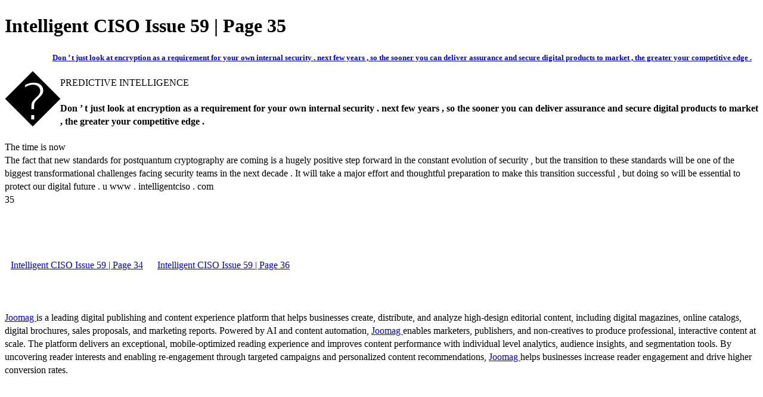

--- FILE ---
content_type: text/html; charset=UTF-8
request_url: https://magazine.intelligentciso.com/intelligent-ciso-issue-59/0930264001677511028/p35
body_size: 2654
content:
<!DOCTYPE html>
<html itemscope itemtype="http://schema.org/Article" prefix="og: http://ogp.me/ns#" lang="en"
      class=""
      data-fb-app-id="185909391439821"
>
<head>
    <base href="https://app.joomag.com/Frontend/flash/"/>
    <title>Intelligent CISO Issue 59 | Page 35</title>

    <link rel="apple-touch-icon" sizes="60x60" href="/assets/img/app/Icon-60.png">
    <link rel="apple-touch-icon" sizes="76x76" href="/assets/img/app/Icon-76.png">
    <link rel="apple-touch-icon" sizes="120x120" href="/assets/img/app/Icon-60@2x.png">
    <link rel="apple-touch-icon" sizes="152x152" href="/assets/img/app/Icon-76@2x.png">

    <meta http-equiv="Content-Type" content="text/html; charset=utf-8"/>
    <meta name="viewport"
          content="width=device-width, initial-scale=1.0, minimum-scale=1.0, maximum-scale=1.0, user-scalable=no">
    <meta name="description"
          content="This month&rsquo;s cover story shines a light
on how Recorded Future helps its
customers to realise the true value of
threat intelligence. Emad Faraj, Senior
Sales Director &ndash; META, discusses how
the leading organisation provides valuable
information about potential threats and
why this is key to building a secure
network."
          itemprop="description"/>
    <meta name="thumbnail" content="https://app.joomag.com/Frontend/WebService/getThumbnailSocial.png?mID=2695555&1764260750&spread=34"/>
    <meta name="csrf-token" content="bjKlQJbK_LkywNdHehalUMDvnzTB8g6ms9OT_0uH44S6SAmsvegXcLPsYsvfFn-0ScGT_FMKuVRXFwCANxS1vA">

    
    <meta itemprop="keywords" content="" name="keywords"/>
    <meta itemprop="articleSection" content=""/>
    <meta itemprop="sourceOrganization" content="Joomag" name="source"/>
    <meta itemprop="datePublished" content="2023-03-01" name="pubdate"/>
    <meta itemprop="thumbnailUrl" content="https://app.joomag.com/Frontend/WebService/getThumbnailSocial.png?mID=2695555&1764260750&spread=34"/>
    <meta itemprop="headline" content="Intelligent CISO Issue 59 | Page 35"/>
    <meta itemprop="url" content="https://magazine.intelligentciso.com/intelligent-ciso-issue-59/0930264001677511028/p35"/>

    <meta property="fb:app_id" content="185909391439821"/>
    <meta property="og:url" content="https://magazine.intelligentciso.com/intelligent-ciso-issue-59/0930264001677511028/p35"/>
    <meta property="og:title" content="Intelligent CISO Issue 59 | Page 35"/>
    <meta property="og:description" content="This month&rsquo;s cover story shines a light
on how Recorded Future helps its
customers to realise the true value of
threat intelligence. Emad Faraj, Senior
Sales Director &ndash; META, discusses how
the leading organisation provides valuable
information about potential threats and
why this is key to building a secure
network."/>
    <meta property="og:site_name" content="Joomag"/>
    <meta property="og:image" content="https://app.joomag.com/Frontend/WebService/getThumbnailSocial.png?mID=2695555&1764260750&spread=34&width=1200&height=627&hq"/>
    <meta property="og:type" content="article">
    <meta name="twitter:card" content="summary_large_image">
    <meta name="twitter:site" content="@joomag">
    <meta name="twitter:title" content="Intelligent CISO Issue 59 | Page 35">
    <meta name="twitter:description" content="This month&rsquo;s cover story shines a light
on how Recorded Future helps its
customers to realise the true value of
threat intelligence. Emad Faraj, Senior
Sales Director &ndash; META, discusses how
the leading organisation provides valuable
information about potential threats and
why this is key to building a secure
network.">
    <meta name="twitter:image" content="https://app.joomag.com/Frontend/WebService/getThumbnailSocial.png?mID=2695555&1764260750&spread=34&width=500">

    <link rel="image_src" href="https://app.joomag.com/Frontend/WebService/getThumbnailSocial.png?mID=2695555&1764260750&spread=34"/>

    <link rel="icon" href="https://app.joomag.com/assets/ico/favicon.ico" type="image/x-icon"/>
    <link rel="shortcut icon" href="https://app.joomag.com/assets/ico/favicon.ico" type="image/x-icon"/>

    <link rel="canonical" href="https://magazine.intelligentciso.com/intelligent-ciso-issue-59/0930264001677511028/p35" /><link rel="start" href="https://magazine.intelligentciso.com/intelligent-ciso-issue-59/0930264001677511028" /><link rel="prev" href="https://magazine.intelligentciso.com/intelligent-ciso-issue-59/0930264001677511028/p34" />
                        <link rel="next" href="https://magazine.intelligentciso.com/intelligent-ciso-issue-59/0930264001677511028/p36" />    <style>
        body {
            font-size: 17px;
            line-height: 1.4;
        }
        nav a {
            padding: 0 10px;
            line-height: 50px;
        }
    </style>
</head>
<body id="joomag-viewer" style="font-size:16px;">
<h1 style="word-break: break-word;">Intelligent CISO Issue 59 | Page 35</h1>
<section style="word-break: break-word;">
    <!DOCTYPE html><html>
<head>
<meta http-equiv="Content-Type" content="text/html; charset=UTF-8">
<style type="text/css">
                    .dropcap { float:left; font-size:88px; line-height:88px;
                    padding-top:3px; padding-right:3px; }
                    
                    .shadowed { text-shadow: 2px 2px 3px #000; }
                    h2.toc { text-indent: 20px; }
                    h3.toc { text-indent: 40px; }
                    h4.toc { text-indent: 60px; }
                    h5.toc { text-indent: 80px; }
                    table, td, th { border: 1px solid gray }
                </style>
</head>
<body>
<h5 class="toc"><a href="#idm79"> Don ’ t just look at encryption as a requirement for your own internal security . next few years , so the sooner you can deliver assurance and secure digital products to market , the greater your competitive edge .</a></h5>
<h1 id="idm43"> <span class="dropcap">�</span>
</h1>
<div> PREDICTIVE INTELLIGENCE</div>
<h4 id="idm79"> Don ’ t just look at encryption as a requirement for your own internal security . next few years , so the sooner you can deliver assurance and secure digital products to market , the greater your competitive edge .</h4>
<div> The time is now</div>
<div> The fact that new standards for postquantum cryptography are coming is a hugely positive step forward in the constant evolution of security , but the transition to these standards will be one of the biggest transformational challenges facing security teams in the next decade . It will take a major effort and thoughtful preparation to make this transition successful , but doing so will be essential to protect our digital future . u www . intelligentciso . com</div>
<div> 35</div>
</body>
</html>
</section>
<nav style="padding: 30px 0;">
    <br/><br/>
            <a href="https://magazine.intelligentciso.com/intelligent-ciso-issue-59/0930264001677511028/p34">Intelligent CISO Issue 59 | Page 34</a>
                <a href="https://magazine.intelligentciso.com/intelligent-ciso-issue-59/0930264001677511028/p36">Intelligent CISO Issue 59 | Page 36</a>
        <br/><br/>
</nav>
<footer>
        <a rel="sponsored" href="https://www.joomag.com/?ref=pb&utm_source=powered_by&utm_medium=non-paid&utm_campaign=jm_leads&utm_content=2695555" 
                            title="Joomag Digital Publishing Platform">
                            Joomag
                        </a> is a leading digital publishing and content experience platform that helps businesses
    create, distribute, and analyze high-design editorial content, including digital magazines, online catalogs,
    digital brochures, sales proposals, and marketing reports. Powered by AI and content automation,
    <a rel="sponsored" href="https://www.joomag.com/?ref=pb&utm_source=powered_by&utm_medium=non-paid&utm_campaign=jm_leads&utm_content=2695555" 
                            title="Joomag Digital Publishing Platform">
                            Joomag
                        </a> enables marketers, publishers, and non-creatives to produce professional, interactive
    content at scale.
    The platform delivers an exceptional, mobile-optimized reading experience and improves content performance with
    individual level analytics, audience insights, and segmentation tools. By uncovering reader interests and
    enabling re-engagement through targeted campaigns and personalized content recommendations,
    <a rel="sponsored" href="https://www.joomag.com/?ref=pb&utm_source=powered_by&utm_medium=non-paid&utm_campaign=jm_leads&utm_content=2695555" 
                            title="Joomag Digital Publishing Platform">
                            Joomag
                        </a> helps businesses increase reader engagement and drive higher conversion rates.
    <br/>
</footer>
</body>
</html>
